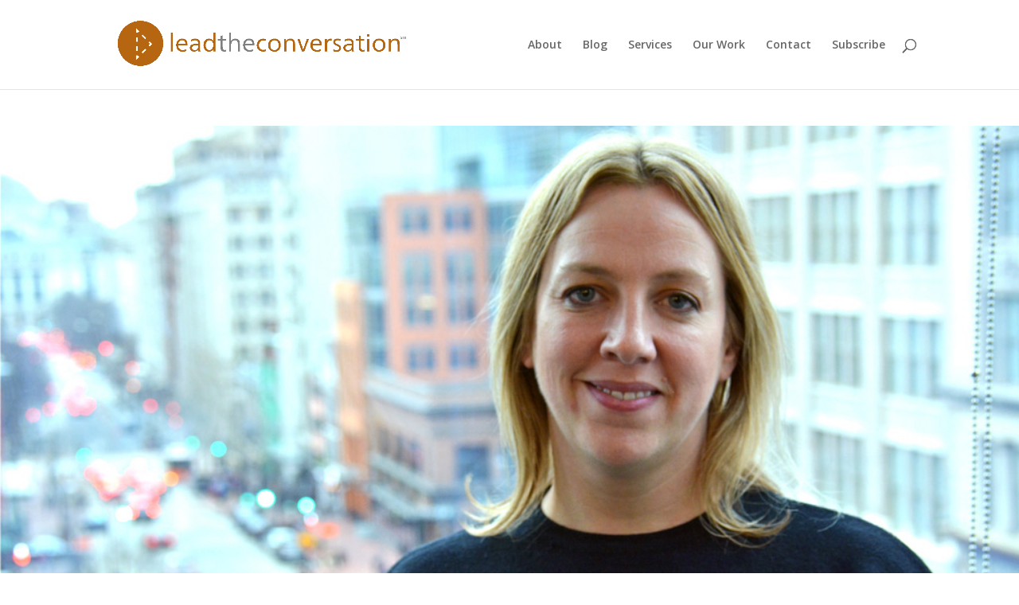

--- FILE ---
content_type: text/css
request_url: https://leadtheconversation.net/wp-content/et-cache/1049/et-divi-dynamic-1049-late.css?ver=1749973877
body_size: 33
content:
@font-face{font-family:ETmodules;font-display:block;src:url(//leadtheconversation.net/wp-content/themes/Divi/core/admin/fonts/modules/all/modules.eot);src:url(//leadtheconversation.net/wp-content/themes/Divi/core/admin/fonts/modules/all/modules.eot?#iefix) format("embedded-opentype"),url(//leadtheconversation.net/wp-content/themes/Divi/core/admin/fonts/modules/all/modules.woff) format("woff"),url(//leadtheconversation.net/wp-content/themes/Divi/core/admin/fonts/modules/all/modules.ttf) format("truetype"),url(//leadtheconversation.net/wp-content/themes/Divi/core/admin/fonts/modules/all/modules.svg#ETmodules) format("svg");font-weight:400;font-style:normal}

--- FILE ---
content_type: text/css
request_url: https://leadtheconversation.net/wp-content/et-cache/1049/et-divi-dynamic-1049-late.css
body_size: 33
content:
@font-face{font-family:ETmodules;font-display:block;src:url(//leadtheconversation.net/wp-content/themes/Divi/core/admin/fonts/modules/all/modules.eot);src:url(//leadtheconversation.net/wp-content/themes/Divi/core/admin/fonts/modules/all/modules.eot?#iefix) format("embedded-opentype"),url(//leadtheconversation.net/wp-content/themes/Divi/core/admin/fonts/modules/all/modules.woff) format("woff"),url(//leadtheconversation.net/wp-content/themes/Divi/core/admin/fonts/modules/all/modules.ttf) format("truetype"),url(//leadtheconversation.net/wp-content/themes/Divi/core/admin/fonts/modules/all/modules.svg#ETmodules) format("svg");font-weight:400;font-style:normal}